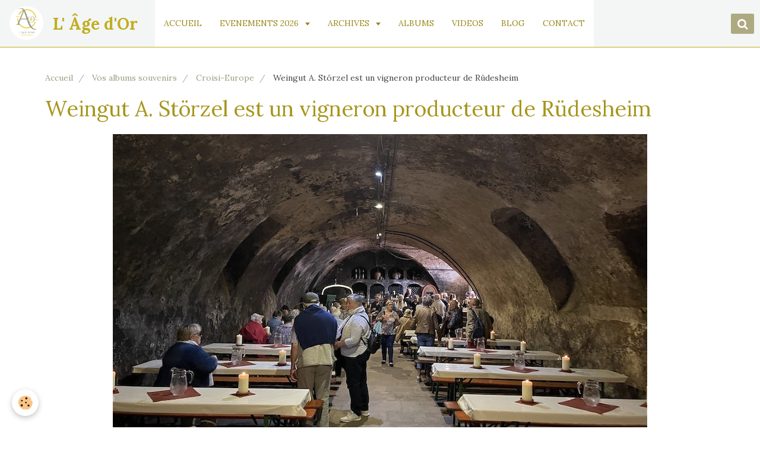

--- FILE ---
content_type: text/html; charset=UTF-8
request_url: http://www.associationagedor.com/album-photos/croisiere-2022/img-2076-copie.html
body_size: 70449
content:
<!DOCTYPE html>
<html lang="fr">
    <head>
        <title>Weingut A. Störzel est un vigneron producteur de Rüdesheim</title>
        <!-- smart / marina -->
<meta http-equiv="Content-Type" content="text/html; charset=utf-8">
<!--[if IE]>
<meta http-equiv="X-UA-Compatible" content="IE=edge">
<![endif]-->
<meta name="viewport" content="width=device-width, initial-scale=1, maximum-scale=1.0, user-scalable=no">
<meta name="msapplication-tap-highlight" content="no">
  <link href="//www.associationagedor.com/fr/themes/designlines/6288127dca41ace1bf126918.css?v=1630e6ec1f6a723e148e34f6b0aad0a7" rel="stylesheet">
  <link rel="image_src" href="http://www.associationagedor.com/medias/album/img-2076-copie.jpeg" />
  <meta property="og:image" content="http://www.associationagedor.com/medias/album/img-2076-copie.jpeg" />
  <link href="//www.associationagedor.com/fr/themes/designlines/602be343ecf05caa3d99a962.css?v=3ca9bbe5e79ad7e07f14738c77fa5987" rel="stylesheet">
  <link rel="canonical" href="http://www.associationagedor.com/album-photos/croisiere-2022/img-2076-copie.html">
<meta name="generator" content="JMLCREASITES (jmlcreasites.com)">







        <meta name="theme-color" content="#F3F6F4">
        <meta name="msapplication-navbutton-color" content="#F3F6F4">
        <meta name="apple-mobile-web-app-capable" content="yes">
        <meta name="apple-mobile-web-app-status-bar-style" content="black-translucent">

                
                                    
                
                 
                                                            
            <link href="https://fonts.googleapis.com/css?family=Lora:300,400,700&display=swap" rel="stylesheet">
        
        <link href="https://maxcdn.bootstrapcdn.com/font-awesome/4.7.0/css/font-awesome.min.css" rel="stylesheet">

        <link href="//www.associationagedor.com/themes/combined.css?v=6_1646067808_525" rel="stylesheet">

        <!-- EMS FRAMEWORK -->
        <script src="//www.associationagedor.com/medias/static/themes/ems_framework/js/jquery.min.js"></script>
        <!-- HTML5 shim and Respond.js for IE8 support of HTML5 elements and media queries -->
        <!--[if lt IE 9]>
        <script src="//www.associationagedor.com/medias/static/themes/ems_framework/js/html5shiv.min.js"></script>
        <script src="//www.associationagedor.com/medias/static/themes/ems_framework/js/respond.min.js"></script>
        <![endif]-->
        <script src="//www.associationagedor.com/medias/static/themes/ems_framework/js/ems-framework.min.js?v=757"></script>
        <script src="http://www.associationagedor.com/themes/content.js?v=6_1646067808_525&lang=fr"></script>

            <script src="//www.associationagedor.com/medias/static/js/rgpd-cookies/jquery.rgpd-cookies.js?v=757"></script>
    <script>
                                    $(document).ready(function() {
            $.RGPDCookies({
                theme: 'ems_framework',
                site: 'www.associationagedor.com',
                privacy_policy_link: '/about/privacypolicy/',
                cookies: [{"id":null,"favicon_url":"","enabled":true,"model":"addthis","title":"AddThis","short_description":"Partage social","long_description":"Nous utilisons cet outil afin de vous proposer des liens de partage vers des plateformes tiers comme Twitter, Facebook, etc.","privacy_policy_url":"https:\/\/www.oracle.com\/legal\/privacy\/addthis-privacy-policy.html","slug":"addthis"}],
                modal_title: 'Gestion\u0020des\u0020cookies',
                modal_description: 'd\u00E9pose\u0020des\u0020cookies\u0020pour\u0020am\u00E9liorer\u0020votre\u0020exp\u00E9rience\u0020de\u0020navigation,\nmesurer\u0020l\u0027audience\u0020du\u0020site\u0020internet,\u0020afficher\u0020des\u0020publicit\u00E9s\u0020personnalis\u00E9es,\nr\u00E9aliser\u0020des\u0020campagnes\u0020cibl\u00E9es\u0020et\u0020personnaliser\u0020l\u0027interface\u0020du\u0020site.',
                privacy_policy_label: 'Consulter\u0020la\u0020politique\u0020de\u0020confidentialit\u00E9',
                check_all_label: 'Tout\u0020cocher',
                refuse_button: 'Refuser',
                settings_button: 'Param\u00E9trer',
                accept_button: 'Accepter',
                callback: function() {
                    // website google analytics case (with gtag), consent "on the fly"
                    if ('gtag' in window && typeof window.gtag === 'function') {
                        if (window.jsCookie.get('rgpd-cookie-google-analytics') === undefined
                            || window.jsCookie.get('rgpd-cookie-google-analytics') === '0') {
                            gtag('consent', 'update', {
                                'ad_storage': 'denied',
                                'analytics_storage': 'denied'
                            });
                        } else {
                            gtag('consent', 'update', {
                                'ad_storage': 'granted',
                                'analytics_storage': 'granted'
                            });
                        }
                    }
                }
            });
        });
    </script>

        
                <script type="application/ld+json">
    {
        "@context" : "https://schema.org/",
        "@type" : "WebSite",
        "name" : "L' Âge d'Or",
        "url" : "http://www.associationagedor.com/"
    }
</script>
            </head>
    <body id="album-photos_run_croisiere-2022_img-2076-copie" class="sans-menu-v menu-fixed">
        

        
        <!-- NAV -->
        <nav class="navbar navbar-top navbar-fixed-top">
            <div class="container">
                <div class="navbar-header">
                                        <button data-toggle="collapse" data-target="#navbar" data-orientation="horizontal" class="btn btn-link navbar-toggle">
                		<i class="fa fa-bars"></i>
					</button>
                                                            <a class="brand" href="http://www.associationagedor.com/">
                                                <img src="http://www.associationagedor.com/medias/site/logos/logo-ao-25.png" alt="L' Âge d'Or">
                                                                        <span>L' Âge d'Or</span>
                                            </a>
                                    </div>
                                <div id="navbar" class="collapse">
                        <ul class="nav navbar-nav">
                    <li>
                <a href="http://www.associationagedor.com/">
                                        ACCUEIL 
                </a>
                            </li>
                    <li class="subnav">
                <a href="http://www.associationagedor.com/pages/programme-2026/" class="subnav-toggle" data-toggle="subnav">
                                        EVENEMENTS 2026
                </a>
                                    <ul class="nav subnav-menu">
                                                    <li>
                                <a href="http://www.associationagedor.com/pages/programme-2026/programme-previsionnel.html">
                                    Prévisions 2026
                                </a>
                                                            </li>
                                            </ul>
                            </li>
                    <li class="subnav">
                <a href="http://www.associationagedor.com/pages/evenements-passes/" class="subnav-toggle" data-toggle="subnav">
                                        ARCHIVES
                </a>
                                    <ul class="nav subnav-menu">
                                                    <li class="subnav">
                                <a href="http://www.associationagedor.com/pages/evenements-passes/annee-2025/" class="subnav-toggle" data-toggle="subnav">
                                    Année 2025
                                </a>
                                                                    <ul class="nav subnav-menu">
                                                                                    <li>
                                                <a href="http://www.associationagedor.com/pages/evenements-passes/annee-2025/ag-gouter.html">AG & Goûter</a>
                                            </li>
                                                                                    <li>
                                                <a href="http://www.associationagedor.com/pages/evenements-passes/annee-2025/repas-st-valentin-.html">Repas ST Valentin</a>
                                            </li>
                                                                                    <li>
                                                <a href="http://www.associationagedor.com/pages/evenements-passes/annee-2025/carnaval-venitien-.html">Carnaval Vénitien</a>
                                            </li>
                                                                                    <li>
                                                <a href="http://www.associationagedor.com/pages/evenements-passes/annee-2025/au-pays-de-colette.html">Au pays de Colette</a>
                                            </li>
                                                                                    <li>
                                                <a href="http://www.associationagedor.com/pages/evenements-passes/annee-2025/fiesta-croisiere-.html">Fiesta croisière</a>
                                            </li>
                                                                                    <li>
                                                <a href="http://www.associationagedor.com/pages/evenements-passes/annee-2025/trains-suisses.html">Trains suisses</a>
                                            </li>
                                                                                    <li>
                                                <a href="http://www.associationagedor.com/pages/evenements-passes/annee-2025/parenthese-niievre.html">Parenthèse Nièvre</a>
                                            </li>
                                                                                    <li>
                                                <a href="http://www.associationagedor.com/pages/evenements-passes/annee-2025/les-30-ans-.html">Les 30 ans</a>
                                            </li>
                                                                                    <li>
                                                <a href="http://www.associationagedor.com/pages/evenements-passes/annee-2025/buvette-association.html">Buvette de St Loup</a>
                                            </li>
                                                                                    <li>
                                                <a href="http://www.associationagedor.com/pages/evenements-passes/annee-2025/jeux-de-societe.html">Jeux de société</a>
                                            </li>
                                                                                    <li>
                                                <a href="http://www.associationagedor.com/pages/evenements-passes/annee-2025/spectacle-rgr-.html">Spectacle RGR</a>
                                            </li>
                                                                                    <li>
                                                <a href="http://www.associationagedor.com/pages/evenements-passes/annee-2025/dejeuner-spectacle-gruss.html">Déjeuner Spectacle Gruss</a>
                                            </li>
                                                                            </ul>
                                                            </li>
                                                    <li class="subnav">
                                <a href="http://www.associationagedor.com/pages/evenements-passes/annee-2024/" class="subnav-toggle" data-toggle="subnav">
                                    Année 2024
                                </a>
                                                                    <ul class="nav subnav-menu">
                                                                                    <li>
                                                <a href="http://www.associationagedor.com/pages/evenements-passes/annee-2024/ag-1-galette-.html">AG & Galette</a>
                                            </li>
                                                                                    <li>
                                                <a href="http://www.associationagedor.com/pages/evenements-passes/annee-2024/st-valentin-.html">Repas St Valentin</a>
                                            </li>
                                                                                    <li>
                                                <a href="http://www.associationagedor.com/pages/evenements-passes/annee-2024/toujours-un-tube-.html">Toujours un Tube</a>
                                            </li>
                                                                                    <li>
                                                <a href="http://www.associationagedor.com/pages/evenements-passes/annee-2024/spectacle-shen-yun-.html">Spectacle Shen yun</a>
                                            </li>
                                                                                    <li>
                                                <a href="http://www.associationagedor.com/pages/evenements-passes/annee-2024/guinguette-.html">Guinguette  Le Guingz</a>
                                            </li>
                                                                                    <li>
                                                <a href="http://www.associationagedor.com/pages/evenements-passes/annee-2024/luxembourg-.html">Luxembourg</a>
                                            </li>
                                                                                    <li>
                                                <a href="http://www.associationagedor.com/pages/evenements-passes/annee-2024/pique-nique-annuel.html">Pique-nique annuel</a>
                                            </li>
                                                                                    <li>
                                                <a href="http://www.associationagedor.com/pages/evenements-passes/annee-2024/buvette-fete-st-loup.html">Buvette fête St Loup</a>
                                            </li>
                                                                                    <li>
                                                <a href="http://www.associationagedor.com/pages/evenements-passes/annee-2024/toulouse-sa-region-.html">Toulouse & sa région</a>
                                            </li>
                                                                                    <li>
                                                <a href="http://www.associationagedor.com/pages/evenements-passes/annee-2024/jeux-divers-.html">Jeux divers</a>
                                            </li>
                                                                                    <li>
                                                <a href="http://www.associationagedor.com/pages/evenements-passes/annee-2024/de-paris-a-vegas-.html">De Paris à Vegas</a>
                                            </li>
                                                                                    <li>
                                                <a href="http://www.associationagedor.com/pages/evenements-passes/annee-2024/journee-a-thoiry-.html">Journée à Thoiry</a>
                                            </li>
                                                                            </ul>
                                                            </li>
                                                    <li class="subnav">
                                <a href="http://www.associationagedor.com/pages/evenements-passes/annee-2023/" class="subnav-toggle" data-toggle="subnav">
                                    Année 2023
                                </a>
                                                                    <ul class="nav subnav-menu">
                                                                                    <li>
                                                <a href="http://www.associationagedor.com/pages/evenements-passes/annee-2023/luberon/">Luberon</a>
                                            </li>
                                                                                    <li>
                                                <a href="http://www.associationagedor.com/pages/evenements-passes/annee-2023/assemblee-generale.html">Assemblée générale</a>
                                            </li>
                                                                                    <li>
                                                <a href="http://www.associationagedor.com/pages/evenements-passes/annee-2023/page-2.html">Repas St Valentin</a>
                                            </li>
                                                                                    <li>
                                                <a href="http://www.associationagedor.com/pages/evenements-passes/annee-2023/la-france-en-chante.html">La France en chanté</a>
                                            </li>
                                                                                    <li>
                                                <a href="http://www.associationagedor.com/pages/evenements-passes/annee-2023/theatre-a-paris.html">Théâtre à Paris</a>
                                            </li>
                                                                                    <li>
                                                <a href="http://www.associationagedor.com/pages/evenements-passes/annee-2023/pays-giennois.html">Pays Giennois</a>
                                            </li>
                                                                                    <li>
                                                <a href="http://www.associationagedor.com/pages/evenements-passes/annee-2023/notre-centenaire.html">Notre centenaire</a>
                                            </li>
                                                                                    <li>
                                                <a href="http://www.associationagedor.com/pages/evenements-passes/annee-2023/page-3.html">Pays Sarthois</a>
                                            </li>
                                                                                    <li>
                                                <a href="http://www.associationagedor.com/pages/evenements-passes/annee-2023/vide-grenier.html">Vide-grenier</a>
                                            </li>
                                                                                    <li>
                                                <a href="http://www.associationagedor.com/pages/evenements-passes/annee-2023/pique-nique-.html">Pique-nique</a>
                                            </li>
                                                                                    <li>
                                                <a href="http://www.associationagedor.com/pages/evenements-passes/annee-2023/buvette-.html">Buvette</a>
                                            </li>
                                                                                    <li>
                                                <a href="http://www.associationagedor.com/pages/evenements-passes/annee-2023/chantilly-.html">Domaine de Chantilly</a>
                                            </li>
                                                                                    <li>
                                                <a href="http://www.associationagedor.com/pages/evenements-passes/annee-2023/jeux-d-automne-.html">Jeux d'automne</a>
                                            </li>
                                                                                    <li>
                                                <a href="http://www.associationagedor.com/pages/evenements-passes/annee-2023/noel-baroque-a-versailles-.html">Noël à Versailles</a>
                                            </li>
                                                                            </ul>
                                                            </li>
                                                    <li class="subnav">
                                <a href="http://www.associationagedor.com/pages/evenements-passes/annee-2022/" class="subnav-toggle" data-toggle="subnav">
                                    Année 2022
                                </a>
                                                                    <ul class="nav subnav-menu">
                                                                                    <li>
                                                <a href="http://www.associationagedor.com/pages/evenements-passes/annee-2022/folies-gruss.html">Folies Gruss</a>
                                            </li>
                                                                                    <li>
                                                <a href="http://www.associationagedor.com/pages/evenements-passes/annee-2022/assemblee-generale.html">Assemblée générale</a>
                                            </li>
                                                                                    <li>
                                                <a href="http://www.associationagedor.com/pages/evenements-passes/annee-2022/pliaska.html">Pliaska</a>
                                            </li>
                                                                                    <li>
                                                <a href="http://www.associationagedor.com/pages/evenements-passes/annee-2022/2022-st-valentin.html">Repas St Valentin</a>
                                            </li>
                                                                                    <li>
                                                <a href="http://www.associationagedor.com/pages/evenements-passes/annee-2022/2022-apres-midi-jeux.html">Jeux divers</a>
                                            </li>
                                                                                    <li>
                                                <a href="http://www.associationagedor.com/pages/evenements-passes/annee-2022/3-fleuves-croisiere.html">Les 3 fleuves (croisière)</a>
                                            </li>
                                                                                    <li>
                                                <a href="http://www.associationagedor.com/pages/evenements-passes/annee-2022/les-passeurs-de-loirre.html">Passeurs de Loire</a>
                                            </li>
                                                                                    <li>
                                                <a href="http://www.associationagedor.com/pages/evenements-passes/annee-2022/vide-grenier.html">Vide-grenier</a>
                                            </li>
                                                                                    <li>
                                                <a href="http://www.associationagedor.com/pages/evenements-passes/annee-2022/pique-nique-1.html">Pique-nique</a>
                                            </li>
                                                                                    <li>
                                                <a href="http://www.associationagedor.com/pages/evenements-passes/annee-2022/buvette.html">Buvette St Loup</a>
                                            </li>
                                                                                    <li>
                                                <a href="http://www.associationagedor.com/pages/evenements-passes/annee-2022/decouvertes-insolites.html">Découvertes insolites</a>
                                            </li>
                                                                                    <li>
                                                <a href="http://www.associationagedor.com/pages/evenements-passes/annee-2022/page-2.html">Jeux d'automne</a>
                                            </li>
                                                                                    <li>
                                                <a href="http://www.associationagedor.com/pages/evenements-passes/annee-2022/page-3.html">Fantasia Latino Show</a>
                                            </li>
                                                                                    <li>
                                                <a href="http://www.associationagedor.com/pages/evenements-passes/annee-2022/voulez-vous.html">Voulez-vous</a>
                                            </li>
                                                                            </ul>
                                                            </li>
                                                    <li class="subnav">
                                <a href="http://www.associationagedor.com/pages/evenements-passes/annee-2021/" class="subnav-toggle" data-toggle="subnav">
                                    Année 2021
                                </a>
                                                                    <ul class="nav subnav-menu">
                                                                                    <li>
                                                <a href="http://www.associationagedor.com/pages/evenements-passes/annee-2021/pique-nique.html">Pique-nique</a>
                                            </li>
                                                                                    <li>
                                                <a href="http://www.associationagedor.com/pages/evenements-passes/annee-2021/ferme-de-lorris.html">Ferme de Lorris</a>
                                            </li>
                                                                                    <li>
                                                <a href="http://www.associationagedor.com/pages/evenements-passes/annee-2021/spectacle-rgr.html">Spectacle RGR</a>
                                            </li>
                                                                            </ul>
                                                            </li>
                                                    <li class="subnav">
                                <a href="http://www.associationagedor.com/pages/evenements-passes/archives-2020/" class="subnav-toggle" data-toggle="subnav">
                                    Année 2020
                                </a>
                                                                    <ul class="nav subnav-menu">
                                                                                    <li>
                                                <a href="http://www.associationagedor.com/pages/evenements-passes/archives-2020/repas-st-valentin.html">Repas St Valentin</a>
                                            </li>
                                                                            </ul>
                                                            </li>
                                                    <li class="subnav">
                                <a href="http://www.associationagedor.com/pages/evenements-passes/anne-2019/" class="subnav-toggle" data-toggle="subnav">
                                    Année 2019
                                </a>
                                                                    <ul class="nav subnav-menu">
                                                                                    <li>
                                                <a href="http://www.associationagedor.com/pages/evenements-passes/anne-2019/ag-galette.html">AG & galette</a>
                                            </li>
                                                                                    <li>
                                                <a href="http://www.associationagedor.com/pages/evenements-passes/anne-2019/repas-st-valentin.html">Repas St Valentin</a>
                                            </li>
                                                                                    <li>
                                                <a href="http://www.associationagedor.com/pages/evenements-passes/anne-2019/page-4.html">Belote individuelle</a>
                                            </li>
                                                                                    <li>
                                                <a href="http://www.associationagedor.com/pages/evenements-passes/anne-2019/page-1.html">CroisiEurop</a>
                                            </li>
                                                                                    <li>
                                                <a href="http://www.associationagedor.com/pages/evenements-passes/anne-2019/page-2.html">Jour 6 Lyon</a>
                                            </li>
                                                                                    <li>
                                                <a href="http://www.associationagedor.com/pages/evenements-passes/anne-2019/page-3.html">Variety Show</a>
                                            </li>
                                                                            </ul>
                                                            </li>
                                                    <li class="subnav">
                                <a href="http://www.associationagedor.com/pages/evenements-passes/annee-2018/" class="subnav-toggle" data-toggle="subnav">
                                    Année 2018
                                </a>
                                                                    <ul class="nav subnav-menu">
                                                                                    <li>
                                                <a href="http://www.associationagedor.com/pages/evenements-passes/annee-2018/page.html">AG & galette</a>
                                            </li>
                                                                                    <li>
                                                <a href="http://www.associationagedor.com/pages/evenements-passes/annee-2018/page-1.html">St Valentin</a>
                                            </li>
                                                                                    <li>
                                                <a href="http://www.associationagedor.com/pages/evenements-passes/annee-2018/belote.html">Belote</a>
                                            </li>
                                                                                    <li>
                                                <a href="http://www.associationagedor.com/pages/evenements-passes/annee-2018/page-2.html">Ferme du bout des prés</a>
                                            </li>
                                                                                    <li>
                                                <a href="http://www.associationagedor.com/pages/evenements-passes/annee-2018/buvette-vide-grenier.html">Buvette Vide-grenier</a>
                                            </li>
                                                                                    <li>
                                                <a href="http://www.associationagedor.com/pages/evenements-passes/annee-2018/page-3.html">Buvette St Loup</a>
                                            </li>
                                                                                    <li>
                                                <a href="http://www.associationagedor.com/pages/evenements-passes/annee-2018/theatre-nouveautes-.html">Théâtre Nouveautés</a>
                                            </li>
                                                                            </ul>
                                                            </li>
                                                    <li class="subnav">
                                <a href="http://www.associationagedor.com/pages/evenements-passes/annee-2017/" class="subnav-toggle" data-toggle="subnav">
                                    Année 2017
                                </a>
                                                                    <ul class="nav subnav-menu">
                                                                                    <li>
                                                <a href="http://www.associationagedor.com/pages/evenements-passes/annee-2017/ag-et-galette.html">AG et galette</a>
                                            </li>
                                                                                    <li>
                                                <a href="http://www.associationagedor.com/pages/evenements-passes/annee-2017/page-5.html">Repas St Valentin</a>
                                            </li>
                                                                                    <li>
                                                <a href="http://www.associationagedor.com/pages/evenements-passes/annee-2017/page-4.html">Belote individuelle</a>
                                            </li>
                                                                                    <li>
                                                <a href="http://www.associationagedor.com/pages/evenements-passes/annee-2017/page-3.html">Buvette Vide-Grenier</a>
                                            </li>
                                                                                    <li>
                                                <a href="http://www.associationagedor.com/pages/evenements-passes/annee-2017/page-2.html">Puy du Fou</a>
                                            </li>
                                                                                    <li>
                                                <a href="http://www.associationagedor.com/pages/evenements-passes/annee-2017/page-1.html">Pays Basque</a>
                                            </li>
                                                                                    <li>
                                                <a href="http://www.associationagedor.com/pages/evenements-passes/annee-2017/page.html">Thé dansant</a>
                                            </li>
                                                                            </ul>
                                                            </li>
                                                    <li class="subnav">
                                <a href="http://www.associationagedor.com/pages/evenements-passes/annee-2016/" class="subnav-toggle" data-toggle="subnav">
                                    Année 2016
                                </a>
                                                                    <ul class="nav subnav-menu">
                                                                                    <li>
                                                <a href="http://www.associationagedor.com/pages/evenements-passes/annee-2016/ag-galette.html">AG & Galette</a>
                                            </li>
                                                                                    <li>
                                                <a href="http://www.associationagedor.com/pages/evenements-passes/annee-2016/atmosphere-spectacle.html">Atmosphère spectacle</a>
                                            </li>
                                                                                    <li>
                                                <a href="http://www.associationagedor.com/pages/evenements-passes/annee-2016/belote.html">Belote</a>
                                            </li>
                                                                                    <li>
                                                <a href="http://www.associationagedor.com/pages/evenements-passes/annee-2016/repas-st-valentin.html">Repas St Valentin</a>
                                            </li>
                                                                                    <li>
                                                <a href="http://www.associationagedor.com/pages/evenements-passes/annee-2016/ballade-gourmande-a-reims.html">Ballade gourmande à Reims</a>
                                            </li>
                                                                                    <li>
                                                <a href="http://www.associationagedor.com/pages/evenements-passes/annee-2016/vide-grenier.html">Vide-grenier</a>
                                            </li>
                                                                                    <li>
                                                <a href="http://www.associationagedor.com/pages/evenements-passes/annee-2016/stand-buvette-st-loup.html">Stand buvette St Loup</a>
                                            </li>
                                                                                    <li>
                                                <a href="http://www.associationagedor.com/pages/evenements-passes/annee-2016/ferme-de-lorris.html">Ferme de Lorris</a>
                                            </li>
                                                                                    <li>
                                                <a href="http://www.associationagedor.com/pages/evenements-passes/annee-2016/the-dansant.html">Thé dansant</a>
                                            </li>
                                                                                    <li>
                                                <a href="http://www.associationagedor.com/pages/evenements-passes/annee-2016/voyage-en-autriche.html">Voyage en Autriche</a>
                                            </li>
                                                                            </ul>
                                                            </li>
                                                    <li class="subnav">
                                <a href="http://www.associationagedor.com/pages/evenements-passes/archives-2015/" class="subnav-toggle" data-toggle="subnav">
                                    Année 2015
                                </a>
                                                                    <ul class="nav subnav-menu">
                                                                                    <li>
                                                <a href="http://www.associationagedor.com/pages/evenements-passes/archives-2015/ag-galette.html">AG & Galette</a>
                                            </li>
                                                                                    <li>
                                                <a href="http://www.associationagedor.com/pages/evenements-passes/archives-2015/repas-st-valentin.html">Repas St Valentin</a>
                                            </li>
                                                                                    <li>
                                                <a href="http://www.associationagedor.com/pages/evenements-passes/archives-2015/menton-la-fete-des-citrons.html">Menton & la fête des citrons</a>
                                            </li>
                                                                                    <li>
                                                <a href="http://www.associationagedor.com/pages/evenements-passes/archives-2015/belote.html">Belote</a>
                                            </li>
                                                                                    <li>
                                                <a href="http://www.associationagedor.com/pages/evenements-passes/archives-2015/buvette-vide-grenier.html">Buvette Vide-grenier</a>
                                            </li>
                                                                                    <li>
                                                <a href="http://www.associationagedor.com/pages/evenements-passes/archives-2015/bruxelles-bruges.html">Bruxelles & Bruges</a>
                                            </li>
                                                                                    <li>
                                                <a href="http://www.associationagedor.com/pages/evenements-passes/archives-2015/chartres-et-sa-cathedrale.html">Chartres et sa cathédrale</a>
                                            </li>
                                                                            </ul>
                                                            </li>
                                                    <li class="subnav">
                                <a href="http://www.associationagedor.com/pages/evenements-passes/annee-2014/" class="subnav-toggle" data-toggle="subnav">
                                    Année 2014
                                </a>
                                                                    <ul class="nav subnav-menu">
                                                                                    <li>
                                                <a href="http://www.associationagedor.com/pages/evenements-passes/annee-2014/ag-galette.html">AG & Galette</a>
                                            </li>
                                                                                    <li>
                                                <a href="http://www.associationagedor.com/pages/evenements-passes/annee-2014/repas-st-valentin-2014.html">Repas St Valentin</a>
                                            </li>
                                                                                    <li>
                                                <a href="http://www.associationagedor.com/pages/evenements-passes/annee-2014/belote-individuelle.html">Belote individuelle</a>
                                            </li>
                                                                                    <li>
                                                <a href="http://www.associationagedor.com/pages/evenements-passes/annee-2014/buvette-vide-grenier.html">Buvette VG</a>
                                            </li>
                                                                                    <li>
                                                <a href="http://www.associationagedor.com/pages/evenements-passes/annee-2014/noel-en-alsace.html">Noël en Alsace</a>
                                            </li>
                                                                            </ul>
                                                            </li>
                                                    <li class="subnav">
                                <a href="http://www.associationagedor.com/pages/evenements-passes/annee-2013/" class="subnav-toggle" data-toggle="subnav">
                                    Année 2013
                                </a>
                                                                    <ul class="nav subnav-menu">
                                                                                    <li>
                                                <a href="http://www.associationagedor.com/pages/evenements-passes/annee-2013/ag-galette.html">AG & Galette</a>
                                            </li>
                                                                                    <li>
                                                <a href="http://www.associationagedor.com/pages/evenements-passes/annee-2013/repas-st-valentin.html">Repas St Valentin</a>
                                            </li>
                                                                                    <li>
                                                <a href="http://www.associationagedor.com/pages/evenements-passes/annee-2013/belote.html">Belote</a>
                                            </li>
                                                                                    <li>
                                                <a href="http://www.associationagedor.com/pages/evenements-passes/annee-2013/guinguette-en-bord-de-marne.html">Guinguette bord de Marne</a>
                                            </li>
                                                                                    <li>
                                                <a href="http://www.associationagedor.com/pages/evenements-passes/annee-2013/buvette-vide-grenier.html">Buvette Vide-grenier</a>
                                            </li>
                                                                                    <li>
                                                <a href="http://www.associationagedor.com/pages/evenements-passes/annee-2013/marche-de-noel.html">Marché de Noël</a>
                                            </li>
                                                                                    <li>
                                                <a href="http://www.associationagedor.com/pages/evenements-passes/annee-2013/chez-michou.html">Chez Michou</a>
                                            </li>
                                                                            </ul>
                                                            </li>
                                                    <li class="subnav">
                                <a href="http://www.associationagedor.com/pages/evenements-passes/annee-2012/" class="subnav-toggle" data-toggle="subnav">
                                    Année 2012
                                </a>
                                                                    <ul class="nav subnav-menu">
                                                                                    <li>
                                                <a href="http://www.associationagedor.com/pages/evenements-passes/annee-2012/ag-galette.html">AG & Galette</a>
                                            </li>
                                                                                    <li>
                                                <a href="http://www.associationagedor.com/pages/evenements-passes/annee-2012/reaps-st-valentin-2012.html">Repas St Valentin 2012</a>
                                            </li>
                                                                                    <li>
                                                <a href="http://www.associationagedor.com/pages/evenements-passes/annee-2012/ruche-gourmande.html">Ruche gourmande</a>
                                            </li>
                                                                            </ul>
                                                            </li>
                                                    <li class="subnav">
                                <a href="http://www.associationagedor.com/pages/evenements-passes/annee-2011/" class="subnav-toggle" data-toggle="subnav">
                                    Année 2011
                                </a>
                                                                    <ul class="nav subnav-menu">
                                                                                    <li>
                                                <a href="http://www.associationagedor.com/pages/evenements-passes/annee-2011/cesar-palace-2011.html">César Palace</a>
                                            </li>
                                                                                    <li>
                                                <a href="http://www.associationagedor.com/pages/evenements-passes/annee-2011/gien.html">Gien</a>
                                            </li>
                                                                                    <li>
                                                <a href="http://www.associationagedor.com/pages/evenements-passes/annee-2011/vide-grenier.html">Vide-grenier</a>
                                            </li>
                                                                            </ul>
                                                            </li>
                                                    <li class="subnav">
                                <a href="http://www.associationagedor.com/pages/evenements-passes/annee-2010/" class="subnav-toggle" data-toggle="subnav">
                                    Année 2010
                                </a>
                                                                    <ul class="nav subnav-menu">
                                                                                    <li>
                                                <a href="http://www.associationagedor.com/pages/evenements-passes/annee-2010/theatre-le-carton.html">Théâtre "Le Carton"</a>
                                            </li>
                                                                                    <li>
                                                <a href="http://www.associationagedor.com/pages/evenements-passes/annee-2010/musee-baccarat-et-chateau-de-vincennes.html">Musée Baccarat</a>
                                            </li>
                                                                                    <li>
                                                <a href="http://www.associationagedor.com/pages/evenements-passes/annee-2010/vide-grenier-de-l-association.html">Vide-grenier</a>
                                            </li>
                                                                            </ul>
                                                            </li>
                                                    <li class="subnav">
                                <a href="http://www.associationagedor.com/pages/evenements-passes/annee-2009/" class="subnav-toggle" data-toggle="subnav">
                                    Année 2009
                                </a>
                                                                    <ul class="nav subnav-menu">
                                                                                    <li>
                                                <a href="http://www.associationagedor.com/pages/evenements-passes/annee-2009/arts-metiers.html">Arts & Métiers</a>
                                            </li>
                                                                                    <li>
                                                <a href="http://www.associationagedor.com/pages/evenements-passes/annee-2009/musee-de-la-legion-d-honneur.html">Musée Légion d'honneur</a>
                                            </li>
                                                                                    <li>
                                                <a href="http://www.associationagedor.com/pages/evenements-passes/annee-2009/theatre-fontaine.html">Théâtre Fontaine</a>
                                            </li>
                                                                                    <li>
                                                <a href="http://www.associationagedor.com/pages/evenements-passes/annee-2009/vide-grenier.html">Vide-grenier</a>
                                            </li>
                                                                            </ul>
                                                            </li>
                                                    <li class="subnav">
                                <a href="http://www.associationagedor.com/pages/evenements-passes/annee-2008/" class="subnav-toggle" data-toggle="subnav">
                                    Année 2008
                                </a>
                                                                    <ul class="nav subnav-menu">
                                                                                    <li>
                                                <a href="http://www.associationagedor.com/pages/evenements-passes/annee-2008/giverny.html">Giverny</a>
                                            </li>
                                                                                    <li>
                                                <a href="http://www.associationagedor.com/pages/evenements-passes/annee-2008/vide-grenier.html">Vide-grenier</a>
                                            </li>
                                                                                    <li>
                                                <a href="http://www.associationagedor.com/pages/evenements-passes/annee-2008/expo-patchwork.html">Expo Patchwork</a>
                                            </li>
                                                                            </ul>
                                                            </li>
                                                    <li>
                                <a href="http://www.associationagedor.com/pages/evenements-passes/archives-2002-a-2007/">
                                    Archives 2002 à 2007
                                </a>
                                                            </li>
                                            </ul>
                            </li>
                    <li>
                <a href="http://www.associationagedor.com/album-photos/">
                                        ALBUMS 
                </a>
                            </li>
                    <li>
                <a href="http://www.associationagedor.com/pages/videos.html">
                                        VIDEOS
                </a>
                            </li>
                    <li>
                <a href="http://www.associationagedor.com/blog/">
                                        BLOG
                </a>
                            </li>
                    <li>
                <a href="http://www.associationagedor.com/contact/">
                                        CONTACT
                </a>
                            </li>
            </ul>

                </div>
                
                                <div class="navbar-buttons">
                                                            <div class="navbar-search">
                        <a class="btn btn-primary" href="javascript:void(0)">
                            <i class="fa fa-search fa-lg"></i>
                        </a>
                        <form method="get" action="http://www.associationagedor.com/search/site/" class="hide">
                            <div class="input-group">
                            	<div class="input-group-addon">
                    				<i class="fa fa-search"></i>
                    			</div>
                                <input type="text" name="q" value="" placeholder="Votre recherche" pattern=".{3,}" required title="Seuls les mots de plus de deux caractères sont pris en compte lors de la recherche.">
                        		<div class="input-group-btn">
                    				<button type="submit" class="btn btn-primary">OK</button>
                    			</div>
                            </div>
                        </form>
                    </div>
                                                        </div>
                            </div>
        </nav>
        
        <!-- WRAPPER -->
                                                                <div id="wrapper" class="container">
            <!-- MAIN -->
            <div id="main">
                                       <ol class="breadcrumb">
                  <li>
            <a href="http://www.associationagedor.com/">Accueil</a>
        </li>
                        <li>
            <a href="http://www.associationagedor.com/album-photos/">Vos albums souvenirs</a>
        </li>
                        <li>
            <a href="http://www.associationagedor.com/album-photos/croisiere-2022/">Croisi-Europe</a>
        </li>
                        <li class="active">
            Weingut A. Störzel est un vigneron producteur de Rüdesheim
         </li>
            </ol>
                                
                                                                    
                                <div class="view view-album" id="view-item" data-category="croisiere-2022" data-id-album="6288130433d5ace1bf124ae8">
    <h1 class="view-title">Weingut A. Störzel est un vigneron producteur de Rüdesheim</h1>
    
    

    <p class="text-center">
        <img src="http://www.associationagedor.com/medias/album/img-2076-copie.jpeg" alt="Weingut A. Störzel est un vigneron producteur de Rüdesheim">
    </p>

    <ul class="category-navigation">
        <li>
                            <a href="http://www.associationagedor.com/album-photos/croisiere-2022/img-2065-copie.html" class="btn btn-default">
                    <i class="fa fa-angle-left fa-lg"></i>
                    <img src="http://www.associationagedor.com/medias/album/img-2065-copie.jpeg?fx=c_80_80" width="80" alt="">
                </a>
                    </li>

        <li>
            <a href="http://www.associationagedor.com/album-photos/croisiere-2022/" class="btn btn-small btn-default">Retour</a>
        </li>

        <li>
                            <a href="http://www.associationagedor.com/album-photos/croisiere-2022/img-2081-copie.html" class="btn btn-default">
                    <img src="http://www.associationagedor.com/medias/album/img-2081-copie.jpeg?fx=c_80_80" width="80" alt="">
                    <i class="fa fa-angle-right fa-lg"></i>
                </a>
                    </li>
    </ul>

    

</div>

            </div>
            <!-- //MAIN -->

                    </div>
        <!-- //WRAPPER -->

                <!-- FOOTER -->
        <footer id="footer">
            <div id="footer-wrapper">
                <div class="container">
                                        <!-- CUSTOMIZE AREA -->
                    <div id="bottom-site">
                                                    <div id="rows-602be343ecf05caa3d99a962" class="rows" data-total-pages="1" data-current-page="1">
                                                            
                
                        
                        
                                
                                <div class="row-container rd-1 page_1 column-separated">
            	<div class="row-content">
        			                        			    <div class="row" data-role="line">

                    
                                                
                                                                        
                                                
                                                
						                                                                                    
                                        				<div data-role="cell" class="column" style="width:25%">
            					<div id="cell-5e908e998f335a0332a40d9d" class="column-content">            							<p><span style="font-size:16px;"><br />
<img alt="Logo ao 26" class="img-left" height="80" src="/medias/images/logo-ao-26.png?fx=c_80_80" width="80" /><br />
<br />
<br />
<br />
Association l&#39;Age d&#39;or<br />
Si&egrave;ge social :<br />
1 rue des palais<br />
77123 Le Vaudou&eacute;&nbsp;</span></p>


            						            					</div>
            				</div>
																		
                                                
                                                                        
                                                
                                                
						                                                                                    
                                        				<div data-role="cell" class="column" style="width:25%">
            					<div id="cell-5e908e998f315a0332a43164" class="column-content">            							<p>&nbsp;</p>

<p><a href="http://associationagedor.jmlcreasites.com/pages/rejoindre-l-association.html"><i class="fa fa-group" style="font-size:20px;"></i></a><span style="font-size:16px;"><span style="color:#ffffff;">&nbsp; </span><a href="http://associationagedor.jmlcreasites.com/pages/rejoindre-l-association.html"><span style="color:#ffffff;">&gt; Rejoignez-nous</span></a></span></p>

<p><span style="font-size:16px;"><a href="mailto:charpentier.louise0475@orange.fr?subject=Envoi%20depuis%20le%20site%20web" target="_blank"><i class="fa fa-envelope-o" style="font-size:20px;"></i></a><span style="color:#ffffff;">&nbsp; </span><a href="mailto:charpentier.louise0475@orange.fr?subject=Contact%20depuis%20le%20site%20web%20" target="_blank"><span style="color:#ffffff;">&gt; Contact&nbsp;</span></a></span></p>

            						            					</div>
            				</div>
																		
                                                
                                                                        
                                                
                                                
						                                                                                    
                                        				<div data-role="cell" class="column" style="width:25%">
            					<div id="cell-5e908e998f355a0332a4a447" class="column-content">            							<p>&nbsp;</p>

<p><span style="font-size:16px;"><a href="http://associationagedor.jmlcreasites.com/pages/historique.html"><span style="color:#ffffff;">&gt; Historique&nbsp;</span></a></span></p>

<p><span style="font-size:16px;"><a href="http://associationagedor.jmlcreasites.com/blog/"><span style="color:#ffffff;">&gt; Blog</span></a><span style="color:#ffffff;">&nbsp;</span></span></p>

<p><span style="font-size:16px;"><a href="http://associationagedor.jmlcreasites.com/album-photos/"><span style="color:#ffffff;">&gt; Albums</span></a><span style="color:#ffffff;">&nbsp;</span></span></p>

            						            					</div>
            				</div>
																		
                                                
                                                                        
                                                
                                                
						                                                                                    
                                        				<div data-role="cell" class="column" style="width:25%">
            					<div id="cell-5e908f2ec4045a0332a451de" class="column-content">            							<p><span style="color:#ffffff;"></span><span style="color:#ffffff;"></span><br />
<a href="https://www.facebook.com/agedorduvaudoue/"><span style="color:#ffffff;"><i class="fa fa-facebook-official" style="font-size:20px;"></i></span></a><a href="https://www.facebook.com/agedorduvaudoue/" target="_blank"><span style="color:#ffffff;">&nbsp;</span><span style="font-size:16px;"><span style="color:#ffffff;">&gt;</span><span style="color:#ffffff;">&nbsp;</span><span style="color:#ffffff;">Page Facebook&nbsp;</span></span></a><span style="color:#ffffff;"><br />
<br />
<i aria-hidden="true" class="fa fa-instagram" style="color:#ffffff;font-size:20px;"></i>&nbsp; &nbsp;</span><a href="https://www.instagram.com/associationlagedor/" target="_blank"><span style="color:#ffffff;"><span style="font-size:16px;">&gt; Page Instagram</span></span></a></p>

<p><span style="font-size:16px;"><span style="color:#ffffff;"><i class="fa fa-info-circle" style="font-size:20px;"></i></span><a href="http://www.associationagedor.com/blog/previsionnel-2021.html" target="_blank"><span style="color:#ffffff;">&nbsp;</span></a><a href="http://www.associationagedor.com/blog/"><span style="color:#ffffff;">&gt; Actus&nbsp;</span></a></span></p>

<p><span style="font-size:16px;"><a href="http://associationagedor.jmlcreasites.com/pages/videos.html"><span style="color:#ffffff;"><i class="fa fa-youtube-play" style="color:rgb(238, 238, 238);font-size:20px;"></i></span></a><span style="color:#ffffff;">&nbsp;</span><a href="http://associationagedor.jmlcreasites.com/pages/videos.html" target="_blank"><span style="color:#ffffff;">&gt; Vid&eacute;os&nbsp;</span></a></span></p>

            						            					</div>
            				</div>
																		        			</div>
                            		</div>
                        	</div>
						                                                            
                
                        
                        
                                
                                <div class="row-container rd-2 page_1">
            	<div class="row-content">
        			                        			    <div class="row" data-role="line">

                    
                                                
                                                                        
                                                
                                                
						                                                                                    
                                        				<div data-role="cell" class="column" style="width:100%">
            					<div id="cell-5e908ef666be5a0332a4cbbb" class="column-content">            							<p style="text-align: center;"><a href="http://www.associationagedor.com/pages/mentions-legales.html"><span style="color:#ffffff;">Mentions l&eacute;gales 2020&nbsp; - 2026</span></a></p>

<p>&nbsp;</p>

            						            					</div>
            				</div>
																		        			</div>
                            		</div>
                        	</div>
						                                                            
                
                        
                        
                                
                                <div class="row-container rd-3 page_1">
            	<div class="row-content">
        			                        			    <div class="row" data-role="line">

                    
                                                
                                                                        
                                                
                                                
						                                                                                                                                                
                                        				<div data-role="cell" class="column empty-column" style="width:100%">
            					<div id="cell-67716a61a4fe681c2a1aa53e" class="column-content">            							&nbsp;
            						            					</div>
            				</div>
																		        			</div>
                            		</div>
                        	</div>
						</div>

                                            </div>
                                                                            </div>
            </div>
        </footer>
        <!-- //FOOTER -->
        
        
        <script src="//www.associationagedor.com/medias/static/themes/ems_framework/js/jquery.mobile.custom.min.js"></script>
        <script src="//www.associationagedor.com/medias/static/themes/ems_framework/js/jquery.zoom.min.js"></script>
        <script src="http://www.associationagedor.com/themes/custom.js?v=6_1646067808_525"></script>
                <!-- CUSTOMIZE JS -->
        <script>
        [u]<script src="http://ajax.googleapis.com/ajax/libs/jquery/2.0.0/jquery.min.js"></script>
<style>
.cRetour {
border-radius:3px;
padding:10px;
font-size:15px;
text-align:center;
color:#fff;
background:rgba(0, 0, 0, 0.25);
z-index:99999;
transition:all ease-in 0.2s;
position: fixed;
cursor: pointer;
bottom: 1em;
right: 20px;
display: none;
}
.cRetour:before{ content: "\25b2"; }
.cRetour:hover{
background:rgb(143, 141, 111);
transition:all ease-in 0.2s;
}
</style>
<script> 
jQuery(document).ready(function() {
var duration = 500;
jQuery(window).scroll(function() {
if (jQuery(this).scrollTop() > 100) {
// Si un défillement de 100 pixels ou plus.
// Ajoute le bouton
jQuery('.cRetour').fadeIn(duration);
} else {
// Sinon enlève le bouton
jQuery('.cRetour').fadeOut(duration);
}
});

jQuery('.cRetour').click(function(event) {
// Un clic provoque le retour en haut animé.
event.preventDefault();
jQuery('html, body').animate({scrollTop: 0}, duration);
return false;
})
});
</script>

<div class="cRetour"></div>


        </script>
                    

 





    </body>
</html>
